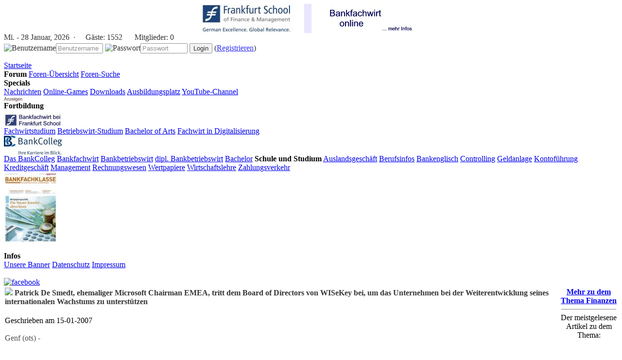

--- FILE ---
content_type: text/html; charset=ISO-8859-1
request_url: https://www.bankkaufmann.com/a-48611-Patrick-De-Smedt-ehemaliger-Microsoft-Chairman-EMEA-tritt-dem-Board-of-Directors-von-WISeKey-bei-um-das-Unternehmen-bei-der-Weiterentwicklung-seines-internationalen-Wachstums-zu-unterst%EF%BF%BD%EF%BF%BDtzen.html
body_size: 11042
content:





<!DOCTYPE HTML PUBLIC "-//W3C//DTD HTML 4.01 Transitional//EN">
<html>
<head>
<title>Patrick De Smedt, ehemaliger Microsoft Chairman EMEA, tritt dem Board of Directors von WISeKey bei, um das Unternehmen bei der Weiterentwicklung seines internationalen Wachstums zu unterstützen - Bankkaufmann</title>
<META HTTP-EQUIV="Content-Type" CONTENT="text/html; charset=ISO-8859-1">
<META HTTP-EQUIV="EXPIRES" CONTENT="0">
<META NAME="RESOURCE-TYPE" CONTENT="DOCUMENT">
<META NAME="DISTRIBUTION" CONTENT="GLOBAL">
<META NAME="AUTHOR" CONTENT="Tobias Hohberger">
<META NAME="COPYRIGHT" CONTENT="Copyright (c) by Tobias Hohberger">
<META NAME="DESCRIPTION" CONTENT="Genf (ots) -   - Ein Photo kann kostenlos von folgender Internetadresse     heruntergeladen werden:           http://www.presseportal.ch/de/story.htx?firmaid=100006027&amp;lang=2   WISeKey, führendes Unte">
<META NAME="ROBOTS" CONTENT="INDEX, FOLLOW">
<META NAME="REVISIT-AFTER" CONTENT="15 DAYS">
<META NAME="RATING" CONTENT="GENERAL">
<META NAME="GENERATOR" CONTENT="PHP-Nuke - Copyright by http://phpnuke.org">
<script type='text/javascript' src='javascript/jquery.js'></script>
<script type='text/javascript' src='javascript/java.js'></script>
<link REL="shortcut icon" HREF="themes/theme-bk2/images/favicon.ico" TYPE="image/x-icon">
<link rel="StyleSheet" HREF="themes/theme-bk2/style/style.css" TYPE="text/css">
<!--[if IE]><link rel="StyleSheet" href="themes/theme-bk2/style/style_ie.css" type="text/css"><![endif]-->
<!--new hs--><script type='text/javascript' src='https://cdn.netpoint-media.de/1095618.js'></script>
<script>if(!"gdprAppliesGlobally" in window){window.gdprAppliesGlobally=true}if(!("cmp_id" in window)||window.cmp_id<1){window.cmp_id=0}if(!("cmp_cdid" in window)){window.cmp_cdid="f921aee69e44"}if(!("cmp_params" in window)){window.cmp_params=""}if(!("cmp_host" in window)){window.cmp_host="a.delivery.consentmanager.net"}if(!("cmp_cdn" in window)){window.cmp_cdn="cdn.consentmanager.net"}if(!("cmp_proto" in window)){window.cmp_proto="https:"}if(!("cmp_codesrc" in window)){window.cmp_codesrc="1"}window.cmp_getsupportedLangs=function(){var b=["DE","EN","FR","IT","NO","DA","FI","ES","PT","RO","BG","ET","EL","GA","HR","LV","LT","MT","NL","PL","SV","SK","SL","CS","HU","RU","SR","ZH","TR","UK","AR","BS"];if("cmp_customlanguages" in window){for(var a=0;a<window.cmp_customlanguages.length;a++){b.push(window.cmp_customlanguages[a].l.toUpperCase())}}return b};window.cmp_getRTLLangs=function(){var a=["AR"];if("cmp_customlanguages" in window){for(var b=0;b<window.cmp_customlanguages.length;b++){if("r" in window.cmp_customlanguages[b]&&window.cmp_customlanguages[b].r){a.push(window.cmp_customlanguages[b].l)}}}return a};window.cmp_getlang=function(j){if(typeof(j)!="boolean"){j=true}if(j&&typeof(cmp_getlang.usedlang)=="string"&&cmp_getlang.usedlang!==""){return cmp_getlang.usedlang}var g=window.cmp_getsupportedLangs();var c=[];var f=location.hash;var e=location.search;var a="languages" in navigator?navigator.languages:[];if(f.indexOf("cmplang=")!=-1){c.push(f.substr(f.indexOf("cmplang=")+8,2).toUpperCase())}else{if(e.indexOf("cmplang=")!=-1){c.push(e.substr(e.indexOf("cmplang=")+8,2).toUpperCase())}else{if("cmp_setlang" in window&&window.cmp_setlang!=""){c.push(window.cmp_setlang.toUpperCase())}else{if(a.length>0){for(var d=0;d<a.length;d++){c.push(a[d])}}}}}if("language" in navigator){c.push(navigator.language)}if("userLanguage" in navigator){c.push(navigator.userLanguage)}var h="";for(var d=0;d<c.length;d++){var b=c[d].toUpperCase();if(g.indexOf(b)!=-1){h=b;break}if(b.indexOf("-")!=-1){b=b.substr(0,2)}if(g.indexOf(b)!=-1){h=b;break}}if(h==""&&typeof(cmp_getlang.defaultlang)=="string"&&cmp_getlang.defaultlang!==""){return cmp_getlang.defaultlang}else{if(h==""){h="EN"}}h=h.toUpperCase();return h};(function(){var u=document;var v=u.getElementsByTagName;var h=window;var o="";var b="_en";if("cmp_getlang" in h){o=h.cmp_getlang().toLowerCase();if("cmp_customlanguages" in h){for(var q=0;q<h.cmp_customlanguages.length;q++){if(h.cmp_customlanguages[q].l.toUpperCase()==o.toUpperCase()){o="en";break}}}b="_"+o}function x(i,e){var w="";i+="=";var s=i.length;var d=location;if(d.hash.indexOf(i)!=-1){w=d.hash.substr(d.hash.indexOf(i)+s,9999)}else{if(d.search.indexOf(i)!=-1){w=d.search.substr(d.search.indexOf(i)+s,9999)}else{return e}}if(w.indexOf("&amp;")!=-1){w=w.substr(0,w.indexOf("&amp;"))}return w}var k=("cmp_proto" in h)?h.cmp_proto:"https:";if(k!="http:"&&k!="https:"){k="https:"}var g=("cmp_ref" in h)?h.cmp_ref:location.href;var j=u.createElement("script");j.setAttribute("data-cmp-ab","1");var c=x("cmpdesign","cmp_design" in h?h.cmp_design:"");var f=x("cmpregulationkey","cmp_regulationkey" in h?h.cmp_regulationkey:"");var r=x("cmpgppkey","cmp_gppkey" in h?h.cmp_gppkey:"");var n=x("cmpatt","cmp_att" in h?h.cmp_att:"");j.src=k+"//"+h.cmp_host+"/delivery/cmp.php?"+("cmp_id" in h&&h.cmp_id>0?"id="+h.cmp_id:"")+("cmp_cdid" in h?"&amp;cdid="+h.cmp_cdid:"")+"&amp;h="+encodeURIComponent(g)+(c!=""?"&amp;cmpdesign="+encodeURIComponent(c):"")+(f!=""?"&amp;cmpregulationkey="+encodeURIComponent(f):"")+(r!=""?"&amp;cmpgppkey="+encodeURIComponent(r):"")+(n!=""?"&amp;cmpatt="+encodeURIComponent(n):"")+("cmp_params" in h?"&amp;"+h.cmp_params:"")+(u.cookie.length>0?"&amp;__cmpfcc=1":"")+"&amp;l="+o.toLowerCase()+"&amp;o="+(new Date()).getTime();j.type="text/javascript";j.async=true;if(u.currentScript&&u.currentScript.parentElement){u.currentScript.parentElement.appendChild(j)}else{if(u.body){u.body.appendChild(j)}else{var t=v("body");if(t.length==0){t=v("div")}if(t.length==0){t=v("span")}if(t.length==0){t=v("ins")}if(t.length==0){t=v("script")}if(t.length==0){t=v("head")}if(t.length>0){t[0].appendChild(j)}}}var m="js";var p=x("cmpdebugunminimized","cmpdebugunminimized" in h?h.cmpdebugunminimized:0)>0?"":".min";var a=x("cmpdebugcoverage","cmp_debugcoverage" in h?h.cmp_debugcoverage:"");if(a=="1"){m="instrumented";p=""}var j=u.createElement("script");j.src=k+"//"+h.cmp_cdn+"/delivery/"+m+"/cmp"+b+p+".js";j.type="text/javascript";j.setAttribute("data-cmp-ab","1");j.async=true;if(u.currentScript&&u.currentScript.parentElement){u.currentScript.parentElement.appendChild(j)}else{if(u.body){u.body.appendChild(j)}else{var t=v("body");if(t.length==0){t=v("div")}if(t.length==0){t=v("span")}if(t.length==0){t=v("ins")}if(t.length==0){t=v("script")}if(t.length==0){t=v("head")}if(t.length>0){t[0].appendChild(j)}}}})();window.cmp_addFrame=function(b){if(!window.frames[b]){if(document.body){var a=document.createElement("iframe");a.style.cssText="display:none";if("cmp_cdn" in window&&"cmp_ultrablocking" in window&&window.cmp_ultrablocking>0){a.src="//"+window.cmp_cdn+"/delivery/empty.html"}a.name=b;a.setAttribute("title","Intentionally hidden, please ignore");a.setAttribute("role","none");a.setAttribute("tabindex","-1");document.body.appendChild(a)}else{window.setTimeout(window.cmp_addFrame,10,b)}}};window.cmp_rc=function(h){var b=document.cookie;var f="";var d=0;while(b!=""&&d<100){d++;while(b.substr(0,1)==" "){b=b.substr(1,b.length)}var g=b.substring(0,b.indexOf("="));if(b.indexOf(";")!=-1){var c=b.substring(b.indexOf("=")+1,b.indexOf(";"))}else{var c=b.substr(b.indexOf("=")+1,b.length)}if(h==g){f=c}var e=b.indexOf(";")+1;if(e==0){e=b.length}b=b.substring(e,b.length)}return(f)};window.cmp_stub=function(){var a=arguments;__cmp.a=__cmp.a||[];if(!a.length){return __cmp.a}else{if(a[0]==="ping"){if(a[1]===2){a[2]({gdprApplies:gdprAppliesGlobally,cmpLoaded:false,cmpStatus:"stub",displayStatus:"hidden",apiVersion:"2.2",cmpId:31},true)}else{a[2](false,true)}}else{if(a[0]==="getUSPData"){a[2]({version:1,uspString:window.cmp_rc("")},true)}else{if(a[0]==="getTCData"){__cmp.a.push([].slice.apply(a))}else{if(a[0]==="addEventListener"||a[0]==="removeEventListener"){__cmp.a.push([].slice.apply(a))}else{if(a.length==4&&a[3]===false){a[2]({},false)}else{__cmp.a.push([].slice.apply(a))}}}}}}};window.cmp_gpp_ping=function(){return{gppVersion:"1.0",cmpStatus:"stub",cmpDisplayStatus:"hidden",supportedAPIs:["tcfca","usnat","usca","usva","usco","usut","usct"],cmpId:31}};window.cmp_gppstub=function(){var a=arguments;__gpp.q=__gpp.q||[];if(!a.length){return __gpp.q}var g=a[0];var f=a.length>1?a[1]:null;var e=a.length>2?a[2]:null;if(g==="ping"){return window.cmp_gpp_ping()}else{if(g==="addEventListener"){__gpp.e=__gpp.e||[];if(!("lastId" in __gpp)){__gpp.lastId=0}__gpp.lastId++;var c=__gpp.lastId;__gpp.e.push({id:c,callback:f});return{eventName:"listenerRegistered",listenerId:c,data:true,pingData:window.cmp_gpp_ping()}}else{if(g==="removeEventListener"){var h=false;__gpp.e=__gpp.e||[];for(var d=0;d<__gpp.e.length;d++){if(__gpp.e[d].id==e){__gpp.e[d].splice(d,1);h=true;break}}return{eventName:"listenerRemoved",listenerId:e,data:h,pingData:window.cmp_gpp_ping()}}else{if(g==="getGPPData"){return{sectionId:3,gppVersion:1,sectionList:[],applicableSections:[0],gppString:"",pingData:window.cmp_gpp_ping()}}else{if(g==="hasSection"||g==="getSection"||g==="getField"){return null}else{__gpp.q.push([].slice.apply(a))}}}}}};window.cmp_msghandler=function(d){var a=typeof d.data==="string";try{var c=a?JSON.parse(d.data):d.data}catch(f){var c=null}if(typeof(c)==="object"&&c!==null&&"__cmpCall" in c){var b=c.__cmpCall;window.__cmp(b.command,b.parameter,function(h,g){var e={__cmpReturn:{returnValue:h,success:g,callId:b.callId}};d.source.postMessage(a?JSON.stringify(e):e,"*")})}if(typeof(c)==="object"&&c!==null&&"__uspapiCall" in c){var b=c.__uspapiCall;window.__uspapi(b.command,b.version,function(h,g){var e={__uspapiReturn:{returnValue:h,success:g,callId:b.callId}};d.source.postMessage(a?JSON.stringify(e):e,"*")})}if(typeof(c)==="object"&&c!==null&&"__tcfapiCall" in c){var b=c.__tcfapiCall;window.__tcfapi(b.command,b.version,function(h,g){var e={__tcfapiReturn:{returnValue:h,success:g,callId:b.callId}};d.source.postMessage(a?JSON.stringify(e):e,"*")},b.parameter)}if(typeof(c)==="object"&&c!==null&&"__gppCall" in c){var b=c.__gppCall;window.__gpp(b.command,function(h,g){var e={__gppReturn:{returnValue:h,success:g,callId:b.callId}};d.source.postMessage(a?JSON.stringify(e):e,"*")},"parameter" in b?b.parameter:null,"version" in b?b.version:1)}};window.cmp_setStub=function(a){if(!(a in window)||(typeof(window[a])!=="function"&&typeof(window[a])!=="object"&&(typeof(window[a])==="undefined"||window[a]!==null))){window[a]=window.cmp_stub;window[a].msgHandler=window.cmp_msghandler;window.addEventListener("message",window.cmp_msghandler,false)}};window.cmp_setGppStub=function(a){if(!(a in window)||(typeof(window[a])!=="function"&&typeof(window[a])!=="object"&&(typeof(window[a])==="undefined"||window[a]!==null))){window[a]=window.cmp_gppstub;window[a].msgHandler=window.cmp_msghandler;window.addEventListener("message",window.cmp_msghandler,false)}};window.cmp_addFrame("__cmpLocator");if(!("cmp_disableusp" in window)||!window.cmp_disableusp){window.cmp_addFrame("__uspapiLocator")}if(!("cmp_disabletcf" in window)||!window.cmp_disabletcf){window.cmp_addFrame("__tcfapiLocator")}if(!("cmp_disablegpp" in window)||!window.cmp_disablegpp){window.cmp_addFrame("__gppLocator")}window.cmp_setStub("__cmp");if(!("cmp_disabletcf" in window)||!window.cmp_disabletcf){window.cmp_setStub("__tcfapi")}if(!("cmp_disableusp" in window)||!window.cmp_disableusp){window.cmp_setStub("__uspapi")}if(!("cmp_disablegpp" in window)||!window.cmp_disablegpp){window.cmp_setGppStub("__gpp")};</script>
</head>
<body>
<div class='headeradvert_'><div class='headeradvert_2'><!--Async Tag // Tag for network 59: Netpoint Media // Website: BANKKAUFMANN.COM // Placement: ban_rotation_728x90 (3639854) -->
<div id='3639854'></div></div><div class='headeradvert_3'><!--Async Tag // Tag for network 59: Netpoint Media // Website: BANKKAUFMANN.COM // Placement: ban_rotation_160x600 (3639856) -->
<div id='3639856'></div></div></div><!--Async Tag // Tag for network 59: Netpoint Media // Website: BANKKAUFMANN.COM // Placement: ban_rotation_1x1 (3639853) -->
<div id='3639853'></div><div class='web_'>
<div class='header_'>
<div class='banner'><center><a href="banners.php?op=click&amp;bid=80" rel="nofollow" target="_blank"><img src="http://www.bankkaufmann.com/bilder/fsban1.jpg" border="0" alt='' title=''></a></center></div>
<div class="stats_"style='opacity:0.8;'>
<script type="text/javascript">
<!--
var monthNames = new Array( "Januar","Februar","März","April","Mai","Juni","Juli","August","September","Oktober","November","Dezember");
var dayNames = new Array("So.","Mo.","Di.","Mi.","Do.","Fr.","Sa.");
var now = new Date();
thisYear = now.getYear();
if(thisYear < 1900) {thisYear += 1900};
document.write("<div class='stats_div' style='padding-bottom:3px;'>" + dayNames[now.getDay()] + " - " + now.getDate() + " " + monthNames[now.getMonth()] + ", " + thisYear + "&nbsp;&nbsp;·<img src='images/blocks/ur-anony.gif' height='14' width='17'> Gäste: <span class='header_font1'>1552</span> <img src='images/blocks/ur-member.gif' height='14' width='17'> Mitglieder: <span class='header_font1'>0</span></div>");
//-->
</script>
<script type='text/javascript'>
$(document).ready(function(){
  fplaceholder.init();
});
</script>
<form action='modules.php?name=Your_Account' method='post'>
<img src='images/user.png' border='0' title='Benutzername'><input class='input01' type='text' name='username' size='10' maxlength='25' placeholder='Benutzername'>
<img src='images/key.png' border='0' title='Passwort'><input class='input01' type='password' name='user_password' size='10' maxlength='20' placeholder='Passwort'>
<input type='hidden' name='random_num' value=''>
<input type='hidden' name='gfx_check' value=''><input type='hidden' name='op' value='login'>
<input type='submit' value='Login'> (<a href="account-new_user.html"><span class='header_font2'>Registrieren</span></a>)</form></div></div>
<div class='menu__'><div class='menu_'>


<a class="menulink_" href="http://www.bankkaufmann.com">Startseite</a>
<br>
<font class="title"><b>Forum</b></font>
<a class="menulink_" href="http://www.bankkaufmann.com/forums.html">Foren-Übersicht</a>
<a class="menulink_" href="http://www.bankkaufmann.com/forums-search.html">Foren-Suche</a>
<br>
<font class="title"><b>Specials</b></font><br>
<a class="menulink_" href="http://www.bankkaufmann.com/topics.html">Nachrichten</a>
<a class="menulink_" href="spiele.html">Online-Games</a>
<a class="menulink_" href="downloads.html">Downloads</a>
<a class="menulink_" href="ausbildungsplatz.html">Ausbildungsplatz</a>
<a class="menulink_" href="http://www.youtube.com/user/bankazubis" rel="nofollow" target="_blank">YouTube-Channel</a>
<br>
<img border="0" src="bilder/an.jpg"><br>
<font class="title"><b>Fortbildung</b></font><br>
<img border="0" src="/bilder/fkl.jpg"><br>
<a class="menulink_" href="https://execed.frankfurt-school.de/de/home/programmes/weiterbildungsprogramme/bankfachwirt" rel="nofollow" target="_blank">Fachwirtstudium</a>
<a class="menulink_" href="https://www.frankfurt-school.de/home/programmes/weiterbildungsprogramme/betriebswirt" rel="nofollow" target="_blank">Betriebswirt-Studium</a>
<a class="menulink_" href="https://www.frankfurt-school.de/home/programmes/bachelor/bachelor-arts" rel="nofollow" target="_blank">Bachelor of Arts</a>
<a class="menulink_" href="https://www.frankfurt-school.de/fwd" rel="nofollow" target="_blank">Fachwirt in Digitalisierung</a>
<br>
<img border="0" src="/bilder/bacol.jpg"><br>
<a class="menulink_" target="_blank" href="https://www.bankcolleg.de/" rel="nofollow" target="_blank">Das BankColleg</a>
<a class="menulink_" target="_blank" href="https://www.bankcolleg.de/bankfachwirt/" rel="nofollow" target="_blank">Bankfachwirt</a>
<a class="menulink_" target="_blank" href="https://www.bankcolleg.de/bankbetriebswirt/" rel="nofollow" target="_blank">Bankbetriebswirt</a>
<a class="menulink_" target="_blank" href="https://www.bankcolleg.de/dipl-bankbetriebswirt/" rel="nofollow" target="_blank">dipl. Bankbetriebswirt</a>
<a class="menulink_" target="_blank" href="https://www.bankcolleg.de/bachelor/" rel="nofollow" target="_blank">Bachelor</a>

<font class="title"><b>Schule und Studium</b></font>
<a class="menulink_" href="http://www.bankkaufmann.com/c-c-1-Auslandsgeschaeft.html">Auslandsgeschäft</a>
<a class="menulink_" href="http://www.bankkaufmann.com/c-c-18-Berufsinfos.html">Berufsinfos</a>
<a class="menulink_" href="http://www.bankkaufmann.com/c-c-2-Bankenglisch.html">Bankenglisch</a>
<a class="menulink_" href="http://www.bankkaufmann.com/c-c-4-Controlling.html">Controlling</a>
<a class="menulink_" href="http://www.bankkaufmann.com/c-c-5-Geldanlage.html">Geldanlage</a>
<a class="menulink_" href="http://www.bankkaufmann.com/c-c-6-Kontofuehrung.html">Kontoführung</a>
<a class="menulink_" href="http://www.bankkaufmann.com/c-c-7-Kreditgeschaeft.html">Kreditgeschäft</a>
<a class="menulink_" href="http://www.bankkaufmann.com/c-c-20-Management.html">Management</a>
<a class="menulink_" href="http://www.bankkaufmann.com/c-c-9-Rechnungswesen.html">Rechnungswesen</a>
<a class="menulink_" href="http://www.bankkaufmann.com/c-c-14-Wertpapiere.html">Wertpapiere</a>
<a class="menulink_" href="http://www.bankkaufmann.com/c-c-15-Wirtschaftslehre.html">Wirtschaftslehre</a>
<a class="menulink_" href="http://www.bankkaufmann.com/c-c-16-Zahlungsverkehr.html">Zahlungsverkehr</a>
<br>
<a href="https://www.bankfachklasse-kostenlos.de/" rel="nofollow" target="_blank"><img border="0" src="/bilder/bfkgrafik.jpg" width="110" height="146"></a>
<br><br>


<font class="title"><b>Infos</b></font><br>
<a class="menulink_" href="banner.html">Unsere Banner</a>
<a class="menulink_" href="datenschutz.html">Datenschutz</a>
<a class="menulink_" href="impressum.html">Impressum</a>
<br>
<br>
</div><div class='socialnet'><a href='http://www.facebook.com/group.php?gid=147739138584710' target='_blank' rel='nofollow'><img src='images/facebook.jpg' border='0' title='facebook'></a></div></div>
<div class='content_'>
<table class="article_content" border="0" cellpadding="0"><tr><td valign="top">
<table border="0" cellpadding="0" cellspacing="0" bgcolor="#ffffff" width="100%"><tr><td>
<table border="0" cellpadding="0" cellspacing="0" bgcolor="#FFFFFF" width="100%"><tr><td class="tdstyle3" align="left">
<font class="option" color="#363636"><h4><img src="images/globus.png" border="0"> Patrick De Smedt, ehemaliger Microsoft Chairman EMEA, tritt dem Board of Directors von WISeKey bei, um das Unternehmen bei der Weiterentwicklung seines internationalen Wachstums zu unterstützen</h4></font>
<font class="content">Geschrieben am 15-01-2007</td></tr></table>
<div align="right" style="padding-left:6px;padding-right:3px;padding-top:6px;padding-bottom:6px;float:right">
<script type="text/javascript"><!--
google_ad_client = "ca-pub-2609264554631388";
google_ad_slot = "0067899943";
google_ad_width = 300;
google_ad_height = 250;
//--></script>
<script type="text/javascript"
src="http://pagead2.googlesyndication.com/pagead/show_ads.js">
</script>
</div>
<font class="content" color="#505050"><br>   Genf (ots) -<br><br>   - Ein Photo kann kostenlos von folgender Internetadresse<br>     heruntergeladen werden:      <br>     http://www.presseportal.ch/de/story.htx?firmaid=100006027&amp;lang=2<br><br><br><br>   WISeKey, führendes Unternehmen von Internetsicherheitssystemen und<br>digitaler Identifikation, gibt bekannt, dass Patrick De Smedt dem<br>Board of Directors von WISeKey beigetreten ist.<br><br>   Bei Microsoft war De Smedt für die Festlegung der strategischen<br>Leitlinien und Maßnahmen von Microsoft in Europa, im Nahen Osten und<br>Afrika verantwortlich. De Smedt begann 1983 bei Microsoft und besitzt<br>einen Abschluss der Universität Louvain in Betriebswirtschaft.<br><br>   Vor seiner Ernennung zum Chairman von Microsoft EMEA bekleidete De<br>Smedt diverse wichtige Positionen bei Microsoft, u. a. Vice President<br>für Mittel- und Südeuropa sowie Afrika und war als Vice President<br>ebenfalls für den Vertrieb, das Marketing, die Unternehmenspartner<br>und Dienstleistungen für Unternehmen in der EMEA-Region<br>verantwortlich. De Smedt richtete die Benelux-Tocherunternehmen von<br>Microsoft im Jahre 1986 ein.<br><br>  Carlos Moreira, Gründer und Chairman von WISeKey S.A. sagte: &#132;Ich<br>freue mich und bin überzeugt, dass die Ernennung von Partick De Smedt<br>zum Board of Directors die Rolle von WISeKey als der weltweit<br>führender Anbieter von Internetsicherheitssystemen und digitaler<br>Identifikation zu einem Zeitpunkt, da das Unternehemen in eine Phase<br>ständigen Wachstums eintritt, weiter festigen wird. Patricks<br>unbestreitbare Erfahrung beim Aufbau von Unternehmen und sein<br>Fachwissen werden wertvoll sein und vom Board of Directors geschätzt<br>werden.&#147;<br><br>   In Bezug auf seine Ernennung erklärte De Smedt: &#132;Es freut mich,<br>Mitglied der Direktion eines so lebendigen und innovativen<br>Unternehmens wie WISeKey zu sein und die Gelegenheit zu haben, einen<br>Beitrag zur Verwertung dieses Potentials zu leisten. Es ist mir eine<br>Ehre, dem Board of Directors von WISeKey beizutreten und das<br>Unternehmen bei der Weiterentwicklung seines globalen Aktionsradius<br>zu unterstützen.<br><br>Originaltext:         WISeKey SA<br>Digitale Pressemappe: http://presseportal.de/story.htx?firmaid=55044<br>Pressemappe via RSS : feed://presseportal.de/rss/pm_55044.rss2<br><br>Kontakt:<br>Daniel Ybarra<br>VP Corporate Communications<br>E-Mail: dybarra@wisekey.com<br>Tel.:   +41/22/594'30'00</font>
<br><br><u>Kontaktinformationen:</u><br>
  <br>
  Leider liegen uns zu diesem Artikel keine separaten Kontaktinformationen gespeichert vor.<br>
  Am Ende der Pressemitteilung finden Sie meist die Kontaktdaten des Verfassers.
  <br><br>
  Neu! Bewerten Sie unsere Artikel in der rechten Navigationsleiste und finden<br>
  Sie außerdem den meist aufgerufenen Artikel in dieser Rubrik.<br>
  <br>
  Sie suche nach weiteren Pressenachrichten?<br>
  Mehr zu diesem Thema finden Sie auf folgender Übersichtsseite. Desweiteren finden Sie dort auch Nachrichten aus anderen Genres.<br>
  <br>
  http://www.bankkaufmann.com/topics.html<br>
  <br>
  Weitere Informationen erhalten Sie per E-Mail unter der Adresse: info@bankkaufmann.com.<br>
  <br>
  @-symbol Internet Media UG (haftungsbeschränkt)<br>
  Schulstr. 18<br>
  D-91245 Simmelsdorf<br>
  <br>
  E-Mail: media(at)at-symbol.de
  <br><br>
  48611
<br><br>
<u><b>weitere Artikel:</b></u><br>
<table class='tablestyle0' width='100%'><tr><td><ul>
<li><b>aleo solar signs contracts in Germany worth EUR 35 million</b> Company generates best revenue in it&#146;s history in Q4 2006   --------------------------------------------------------------------------------   ots.CorporateNews transmitted by euro adhoc. The issuer is responsible for   the content of this announcement. --------------------------------------------------------------------------------   Prenzlau/Oldenburg (euro adhoc) - aleo solar AG can already report firm orders in Germany for 2007 of EUR 35 million. These orders are for the sale of aleo modules. Corresponding agreements were signed with a <a href='a-48625-aleo-solar-signs-contracts-in-Germany-worth-EUR-35-million.html'>mehr...</a><br><br></li>
<li><b>aleo solar schließt in Deutschland Verträge über 35 Mio. Euro ab</b> Im 4. Quartal 2006 größten Umsatz der Firmengeschichte erzielt   --------------------------------------------------------------------------------   ots.CorporateNews übermittelt durch euro adhoc. Für den Inhalt der   Mitteilung ist das Unternehmen verantwortlich. --------------------------------------------------------------------------------   Prenzlau/Oldenburg (euro adhoc) - Die aleo solar AG kann für 2007 bereits feste Aufträge in Deutschland über 35 Millionen Euro melden. Diese beziehen sich auf den Verkauf von aleo-Modulen. Ende Dezember <a href='a-48626-aleo-solar-schließt-in-Deutschland-Verträge-über-35-Mio-Euro-ab.html'>mehr...</a><br><br></li>
<li><b>euro adhoc: Fortune Management Inc. / Joint Ventures/Kooperationen/Zusammenarbeit / Fortune Management beteiligt sich an einer Managementgesellschaft für Private Equity Fonds in Abu Dhabi</b>  --------------------------------------------------------------------------------   Ad hoc-Mitteilung übermittelt durch euro adhoc. Für den Inhalt ist der   Emittent verantwortlich. --------------------------------------------------------------------------------   15.01.2007  Ad hoc Mitteilung                                  nach § 15 WpHG  Fortune Management beteiligt sich an einer Managementgesellschaft für Private Equity Fonds in Abu Dhabi  Zug (Schweiz), 15. Januar 2007 - Die an den Börsen Frankfurt und Dubai gelistete Fortune Management Inc. <a href='a-48627-euro-adhoc-Fortune-Management-Inc---Joint-Ventures-Kooperationen-Zusammenarbeit---Fortune-Management-beteiligt-sich-an-einer-Managementgesellschaft-für-Private-Equity-Fonds-in-Abu-Dhabi.html'>mehr...</a><br><br></li>
<li><b>Aufforderung zur Mitgestaltung der europäischen Zahlungslandschaft</b>    Amsterdam (ots/PRNewswire) - Die am 15. und 16. Mai 2007 in Frankfurt stattfindende 6. Internationale EPCA Konferenz steht in diesem Jahr unter dem Thema "Umgestaltung der europäischen Zahlungslandschaft: Realistische Szenarien". Das Konferenzprogramm behandelt die Auswirkungen auf und die Gelegenheiten für alle mit Zahlungsdienstleistungen beschäftigten Akteure, die sich dem rapide ändernden Geschäftsumfeld dieser Branche stellen müssen."     Die folgenden bestätigten Redner von internationalen Zahlungsorganisationen werden neueste Einblicke <a href='a-48629-Aufforderung-zur-Mitgestaltung-der-europäischen-Zahlungslandschaft.html'>mehr...</a><br><br></li>
<li><b>22. Jahreskongress der European Association of Urology : Berlin 2007</b>    Arnheim, Niederlande (ots/PRNewswire) -     - EINLADUNG an die PRESSE  ARNHEIM, Niederlande, January 15 /PRNewswire/ --     - Holen Sie hier die neuesten Informationen auf dem Gebiet der Urologie  ein     Hiermit laden wir Sie herzlich zum 22. Jahreskongress der European Association of Urology ein, der vom 21. bis 24. März 2007 in Berlin stattfindet. Diese Veranstaltung ist der grösste Urologiekongress in Europa und der zweitgrösste der Welt. Wir erwarten mehr als 13.000 Teilnehmer, von denen die meisten Urologen und auf dem Gebiet der Urologe <a href='a-48630-22-Jahreskongress-der-European-Association-of-Urology--Berlin-2007.html'>mehr...</a><br><br></li>
</ul></td></tr></table>
</td></tr></table>
</td><td class="article_menu" valign="top">
<font class="content"><center><b><a href="at-18-Finanzen.html">Mehr zu dem Thema Finanzen</a></b></center>
</font><hr noshade width="95%" size="1"><center><font class="content">Der meistgelesene Artikel zu dem Thema:<br><br>
<i><a href="a-20039-Century-Casinos-wurde-in-Russell-2000-Index-aufgenommen.html">Century Casinos wurde in Russell 2000 Index aufgenommen</a></i></font></center>
<br>
<center>durchschnittliche Punktzahl: <b>0</b><br>Stimmen: <b>0</b></center><br><form action="news.html" method="post"><center>Bitte nehmen Sie sich einen Augenblick Zeit, diesen Artikel zu bewerten:</center><br><input type="hidden" name="sid" value="48611"><input type="hidden" name="op" value="rate_article"><input type="radio" name="score" value="5"> <img src="images/articles/stars-5.gif" border="0" alt="Exzellent" title="Exzellent"><br><input type="radio" name="score" value="4"> <img src="images/articles/stars-4.gif" border="0" alt="Sehr gut" title="Sehr gut"><br><input type="radio" name="score" value="3"> <img src="images/articles/stars-3.gif" border="0" alt="gut" title="gut"><br><input type="radio" name="score" value="2"> <img src="images/articles/stars-2.gif" border="0" alt="normal" title="normal"><br><input type="radio" name="score" value="1"> <img src="images/articles/stars-1.gif" border="0" alt="schlecht" title="schlecht"><br><br><center><input type="submit" value="Abstimmen!"></center></form><br><br>
</td></tr></table>
</div>
<div class='advert_'>
<!--Async Tag // Tag for network 59: Netpoint Media // Website: BANKKAUFMANN.COM // Placement: ban_rotation_160x600 (3639856) -->
<div id='3639856'></div><br><br>
<a href='banners.php?op=click&bid=61' rel= 'nofollow' target='_blank'><img src='bilder/bkhfb.jpg' border='0'></a><br><br>
</div>
<!--Async Tag // Tag for network 59: Netpoint Media // Website: BANKAZUBIS.DE // Placement: baz_rotation_160 x 160 (1676139) -->
<div id='6026050'></div><div style='clear:right; clear:left; height:10px;'></div><div class='footer_' style=''><div style='float:left;width:510px;'><table class="tablestyle0" width="100%" cellpadding="0" cellspacing="0" border="0"><tr><td class="tdstyle0" width="100%">
  <table class="tablestyle1" width="100%" cellpadding="5" cellspacing="5">
  <tr>
    <th class="thstyle1" colspan="2"><b>Archiv</b></th>
  </tr>
  <tr>
    <td class="tdstyle1" valign="top"><b>Forum</b></td>
    <td class="tdstyle0">
  <a href="http://www.bankkaufmann.com/forum-65-Commerzbank-Ausbildung.html">Ausbildung Commerzbank</a>, <a href="http://www.bankkaufmann.com/forum-57-Deutsche-Bank-Ausbildung.html">Ausbildung Deutsche Bank</a>, <a href="http://www.bankkaufmann.com/forum-49-Privatbanken.html">Privatbanken</a>, <a href="http://www.bankkaufmann.com/forum-46-Vorstellungsgespraeche.html">Das Vorstellungsgespräch</a>, <a href="http://www.bankkaufmann.com/forum-58-Raiffeisenbank-Volksbank-Ausbildung.html">Ausbildung Raiffeisenbank</a>, <a href="http://www.bankkaufmann.com/forum-75-Stellenangebote.html">Stellenangebote Bankkaufmann</a>,
  <a href="http://www.bankkaufmann.com/forum-68-Duales-Studium---Bachelor---Studiengang.html">Das Duale Studium</a>, <a href="http://www.bankkaufmann.com/forum-54-Sparkassen-Ausbildung.html">Ausbildung Sparkasse</a>
    </td>
  </tr>
  <tr>
    <td class="tdstyle1" valign="top"><b>Wirtschaft</b></td>
    <td class="tdstyle0">
  <a href="http://www.bankkaufmann.com/article-topic18-jahr2006-monat10.html">Oktober 2006 Fi</a>, <a href="http://www.bankkaufmann.com/article-topic18-jahr2006-monat11.html">November 2006 Fi</a>, <a href="http://www.bankkaufmann.com/article-topic18-jahr2006-monat12.html">Dezember 2006 Fi</a>, <a href="http://www.bankkaufmann.com/article-topic18-jahr2006-monat09.html">September 2006 Fi</a>, <a href="http://www.bankkaufmann.com/article-topic18-jahr2006-monat08.html">August 2006 Fi</a>, <a href="http://www.bankkaufmann.com/article-topic18-jahr2006-monat09.html">September 2006 Fi</a>, <a href="http://www.bankkaufmann.com/article-topic18-jahr2007-monat01.html">Januar 2007 Fi</a>, <a href="http://www.bankkaufmann.com/article-topic18-jahr2007-monat02.html">Februar 2007 Fi</a>
    </td>
  </tr>
  <tr>
    <td class="tdstyle1" valign="top"><b>Sonstiges</b></td>
    <td class="tdstyle0">
  <a href="http://www.bankkaufmann.com/article-topic22-jahr2006-monat09.html">September 2006 So</a>, <a href="http://www.bankkaufmann.com/article-topic22-jahr2006-monat10.html">Oktober 2006 So</a>, <a href="http://www.bankkaufmann.com/article-topic22-jahr2006-monat11.html">November 2006 So</a>, <a href="http://www.bankkaufmann.com/article-topic22-jahr2006-monat12.html">Dezember 2006 So</a>, <a href="http://www.bankkaufmann.com/article-topic22-jahr2007-monat01.html">Januar 2007 So</a>, <a href="http://www.bankkaufmann.com/article-topic22-jahr2007-monat02.html">Februar 2007 So</a>, <a href="http://www.bankkaufmann.com/article-topic22-jahr2007-monat03.html">März 2007 So</a>, <a href="http://www.bankkaufmann.com/article-topic22-jahr2007-monat04.html">April 2007 So</a>,
  <a href="http://www.bankkaufmann.com">Bankkaufmann</a>
    </td>
  </tr>
</table>
</td>
</tr>
</table></div><div style='float:right;'><a class="menulinkright_" href="feedback.html">Feedback</a><br></div><div class='copy_' style='margin-top:50px;clear:both;width:600px;'><span class='copyright_'>Web site engine's code is Copyright &copy; 2003 by <a href="http://phpnuke.org" rel="nofollow"><font class="footmsg_l">PHP-Nuke</font></a>. All Rights Reserved.<br>PHP-Nuke is Free Software released under the <a href="http://www.gnu.org" rel="nofollow"><font class="footmsg_l">GNU/GPL license</font></a>. - Erstellung der Seite: 0.068 Sekunden</span></div>
</div></div><br>
<script type='text/javascript'>ADNPM.loadAll();</script></body>
</html>